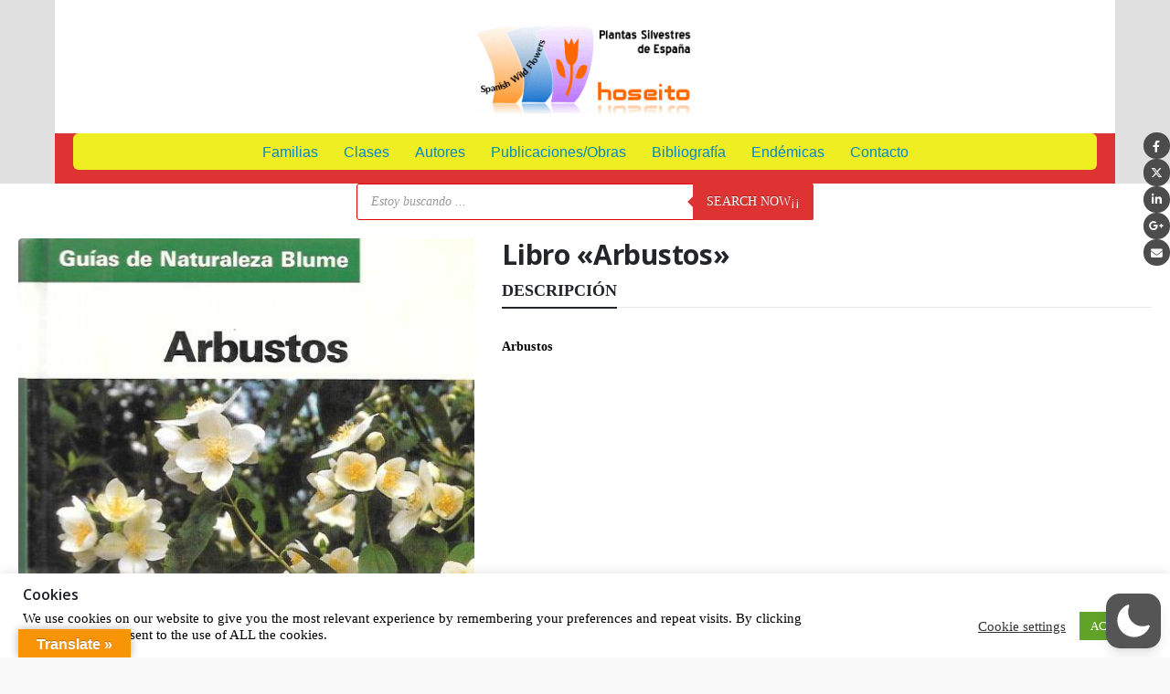

--- FILE ---
content_type: application/x-javascript
request_url: https://hoseito.com/wp-content/themes/porto/js/bg-parallax.js?ver=7.7.2
body_size: 1844
content:
// Parallax
( function( theme, $ ) {
	'use strict';

	theme = theme || {};

	var instanceName = '__parallax';

	var Parallax = function( $el, opts ) {
		return this.initialize( $el, opts );
	};

	Parallax.defaults = {
		speed: 1.5,
		horizontalPosition: '50%',
		offset: 0,
		scale: false,
		startOffset: 7,
		scaleInvert: false,
	};

	Parallax.prototype = {
		initialize: function( $el, opts ) {
			if ( $el.data( instanceName ) ) {
				return this;
			}

			this.$el = $el;

			this
				.setData()
				.setOptions( opts )
				.build();

			return this;
		},

		setData: function() {
			this.$el.data( instanceName, this );

			return this;
		},

		setOptions: function( opts ) {
			this.options = $.extend( true, {}, Parallax.defaults, opts, {
				wrapper: this.$el
			} );

			return this;
		},

		build: function() {
			var self = this,
				$window = $( window ),
				offset,
				yPos,
				bgpos,
				background;

			// Create Parallax Element
			background = $( '<div class="parallax-background"></div>' );

			// Set Style for Parallax Element
			var bg = self.options.wrapper.data( 'image-src' ) ? 'url(' + self.options.wrapper.data( 'image-src' ) + ')' : self.options.wrapper.css( 'background-image' );
			background.css( {
				'background-image': bg,
				'background-size': 'cover',
				'background-position': '50% 0%',
				'position': 'absolute',
				'top': 0,
				'left': 0,
				'width': '100%',
				'height': self.options.speed * 100 + '%'
			} );

			// Add Parallax Element on DOM
			self.options.wrapper.prepend( background );

			// Set Overlfow Hidden and Position Relative to Parallax Wrapper
			self.options.wrapper.css( {
				'position': 'relative',
				'overflow': 'hidden'
			} );

			if ( self.options.wrapper.attr( 'data-parallax-type' ) ) { // horizontal
				self.options.parallaxType = 'horizontal';
				background.css( {
					'background-position': '0% 50%',
					'width': self.options.speed * 100 + '%',
					'height': '100%',
				} );
			}

			// Scroll Scale
			if ( self.options.scale ) {
				background.wrap( '<div class="parallax-scale-wrapper"></div>' );
				background.css( {
					'transition': 'transform 500ms ease-out'
				} );
				this.scaleParallaxFunc = this.scaleParallax.bind( this );
				this.scaleParallaxFunc();
				window.addEventListener( 'scroll', this.scaleParallaxFunc );
				window.addEventListener( 'resize', this.scaleParallaxFunc );
			}
			// Parallax Effect on Scroll & Resize
			var parallaxEffectOnScrolResize = function() {
				var skrollr_size = 100 * self.options.speed,
					skrollr_start = -( skrollr_size - 100 );
				if ( !self.options.parallaxType ) {
					background.attr( "data-bottom-top", "top: " + skrollr_start + "%;" ).attr( "data-top-bottom", "top: 0%;" );
				} else {
					skrollr_start /= 9.8;
					background.attr( "data-bottom-top", "left: " + skrollr_start + "%;" ).attr( "data-top-bottom", "left: 0%;" );
				}
			}

			if ( !theme.is_device_mobile ) {
				parallaxEffectOnScrolResize();
			} else {
				if ( self.options.enableOnMobile == true ) {
					parallaxEffectOnScrolResize();
				} else {
					self.options.wrapper.addClass( 'parallax-disabled' );
				}
			}

			return this;
		},

		scaleParallax: function() {
			var self = this,
				$window = $( window ),
				scrollTop = $window.scrollTop(),
				$background = self.options.wrapper.find( '.parallax-background' ),
				elementOffset = self.options.wrapper.offset().top,
				currentElementOffset = ( elementOffset - scrollTop ),
				scrollPercent = Math.abs( +( currentElementOffset - $window.height() ) / ( self.options.startOffset ? self.options.startOffset : 7 ) );
			scrollPercent = parseInt( ( scrollPercent >= 100 ) ? 100 : scrollPercent );
			var currentScale = ( scrollPercent / 100 ) * 50;
			if ( !self.options.scaleInvert ) {
				$background.css( {
					'transform': 'scale(1.' + String( currentScale ).padStart( 2, '0' ) + ', 1.' + String( currentScale ).padStart( 2, '0' ) + ')'
				} );
			} else {
				$background.css( {
					'transform': 'scale(1.' + String( 50 - currentScale ).padStart( 2, '0' ) + ', 1.' + String( 50 - currentScale ).padStart( 2, '0' ) + ')'
				} );
			}
		},

		disable: function() {
			var self = this;
			if ( self.options.scale ) {
				window.removeEventListener( 'scroll', this.scaleParallaxFunc );
				window.removeEventListener( 'resize', this.scaleParallaxFunc );
			}
		}
	};

	// expose to scope
	$.extend( theme, {
		Parallax: Parallax
	} );

	// jquery plugin
	$.fn.themeParallax = function( opts ) {
		if ( typeof skrollr == 'undefined' ) {
			return this;
		}
		var obj = this.map( function() {
			var $this = $( this );

			if ( $this.data( instanceName ) ) {
				return $this.data( instanceName );
			} else {
				return new theme.Parallax( $this, opts );
			}

		} );
		if ( theme.portoSkrollr ) {
			theme.portoSkrollr.refresh();
		} else if ( !theme.is_device_mobile ) {
			theme.portoSkrollr = skrollr.init( { forceHeight: false, smoothScrolling: false, mobileCheck: function() { return theme.is_device_mobile } } );
		}
		return obj;
	}

} ).apply( this, [window.theme, jQuery] );


( function( $, theme ) {
    if ( theme.isReady ) { // Finish init
        // Parallax
		if ( $.fn.themeParallax ) {
			$( function() {
				$( '[data-plugin-parallax]:not(.manual)' ).each( function() {
					var $this = $( this ),
						opts;
					var pluginOptions = $this.data( 'plugin-options' ),
						parallaxScale = $this.attr( 'data-parallax-scale' );
					if ( pluginOptions )
						opts = pluginOptions;

					if ( typeof parallaxScale !== 'undefined' ) {
						opts['scale'] = true;
						if ( parallaxScale == 'invert' ) {
							opts['scaleInvert'] = true;
						}
					}
					$this.themeParallax( opts );
				} );
			} );
		}
    }
    $( document.body ).on( 'porto_init', function( e, $wrap ) {
        // Parallax
		if ( $.fn.themeParallax ) {
			$( function() {
				$wrap.find( '[data-plugin-parallax]:not(.manual)' ).each( function() {
					var $this = $( this ),
						opts;
					var pluginOptions = $this.data( 'plugin-options' ),
						parallaxScale = $this.attr( 'data-parallax-scale' );
					if ( pluginOptions )
						opts = pluginOptions;

					if ( typeof parallaxScale !== 'undefined' ) {
						opts['scale'] = true;
						if ( parallaxScale == 'invert' ) {
							opts['scaleInvert'] = true;
						}
					}
					$this.themeParallax( opts );
				} );
			} );
		}
    } );
} )( window.jQuery, window.theme )
